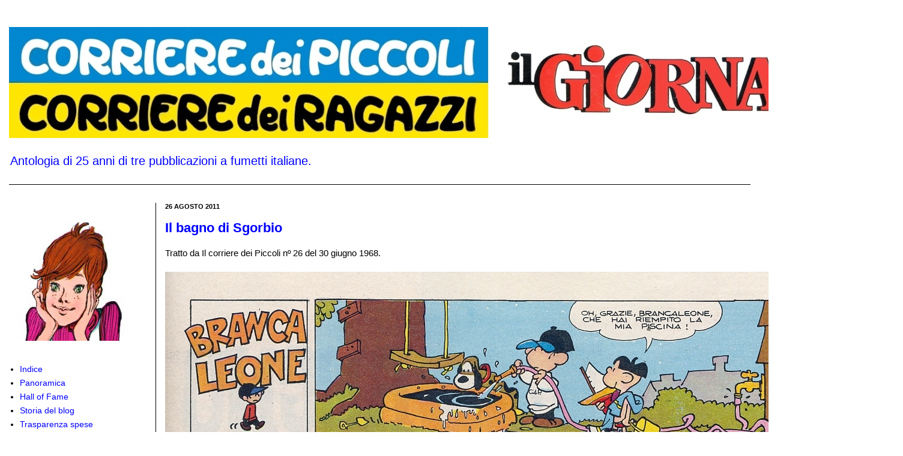

--- FILE ---
content_type: text/javascript; charset=UTF-8
request_url: https://corrierino-giornalino.blogspot.com/feeds/posts/summary?redirect=false&alt=json-in-script&callback=getPostUrlsForComments
body_size: 11113
content:
// API callback
getPostUrlsForComments({"version":"1.0","encoding":"UTF-8","feed":{"xmlns":"http://www.w3.org/2005/Atom","xmlns$openSearch":"http://a9.com/-/spec/opensearchrss/1.0/","xmlns$blogger":"http://schemas.google.com/blogger/2008","xmlns$georss":"http://www.georss.org/georss","xmlns$gd":"http://schemas.google.com/g/2005","xmlns$thr":"http://purl.org/syndication/thread/1.0","id":{"$t":"tag:blogger.com,1999:blog-6336691494332545548"},"updated":{"$t":"2026-01-23T08:58:10.932+01:00"},"category":[{"term":"cdp"},{"term":"il giornalino"},{"term":"cdr"},{"term":"milani"},{"term":"1972"},{"term":"1971"},{"term":"1970"},{"term":"1967"},{"term":"nidasio"},{"term":"toppi"},{"term":"1962"},{"term":"1963"},{"term":"browne"},{"term":"1974"},{"term":"1964"},{"term":"1966"},{"term":"walker"},{"term":"nizzi"},{"term":"castelli"},{"term":"1973"},{"term":"news"},{"term":"cimpellin"},{"term":"uggeri"},{"term":"clod"},{"term":"1969"},{"term":"1965"},{"term":"1959"},{"term":"nicoletta"},{"term":"1984"},{"term":"di gennaro"},{"term":"1975"},{"term":"1960"},{"term":"carlogra"},{"term":"1961"},{"term":"1968"},{"term":"lina"},{"term":"pubblicità"},{"term":"mattioli"},{"term":"1958"},{"term":"pinky"},{"term":"ciccibum"},{"term":"1982"},{"term":"gibernetta"},{"term":"micheluzzi"},{"term":"1985"},{"term":"famiglia de' guai"},{"term":"de luca gianni"},{"term":"fagarazzi"},{"term":"battaglia"},{"term":"jacovitti"},{"term":"1978"},{"term":"tacconi"},{"term":"tommy river"},{"term":"umberto"},{"term":"ventura"},{"term":"1976"},{"term":"gavioli"},{"term":"soldatini"},{"term":"internazionale kids"},{"term":"brancaleone"},{"term":"blake"},{"term":"1988"},{"term":"1997"},{"term":"landolfi"},{"term":"franquin"},{"term":"1983"},{"term":"bonvi"},{"term":"rodari"},{"term":"selva"},{"term":"gastone"},{"term":"giochi"},{"term":"patitucci"},{"term":"peyo"},{"term":"bottaro"},{"term":"gioia"},{"term":"1979"},{"term":"puffi"},{"term":"bisi"},{"term":"frascoli"},{"term":"pon pon"},{"term":"de paoli"},{"term":"gelardini"},{"term":"1987"},{"term":"commissario spada"},{"term":"piccolo dente"},{"term":"1977"},{"term":"cavandoli"},{"term":"la linea"},{"term":"1996"},{"term":"gonano"},{"term":"sto"},{"term":"bonaventura"},{"term":"chendi"},{"term":"tilt"},{"term":"cavazzano"},{"term":"grandi avventure di pace e di guerra"},{"term":"pratt"},{"term":"vite parallele nella storia"},{"term":"zeccara"},{"term":"1999"},{"term":"ufo"},{"term":"zanini"},{"term":"d'antonio"},{"term":"cronache della paura e del coraggio"},{"term":"greg"},{"term":"sor pampurio"},{"term":"bamboline di carta"},{"term":"cocco bill"},{"term":"1980"},{"term":"1986"},{"term":"bertelli"},{"term":"faganello"},{"term":"boselli"},{"term":"botticella"},{"term":"morosetti"},{"term":"roba"},{"term":"trevisan"},{"term":"basari"},{"term":"boscarato"},{"term":"chicca e daniela"},{"term":"favole di rodari"},{"term":"1991"},{"term":"capitan rogers"},{"term":"nick carter"},{"term":"dal nostro inviato nel tempo"},{"term":"otto kruntz"},{"term":"2020"},{"term":"2021"},{"term":"aristocratici"},{"term":"marcom"},{"term":"montanelli"},{"term":"copertine internazionale kids"},{"term":"filosofia"},{"term":"franchini"},{"term":"junko terao"},{"term":"rodella"},{"term":"silver"},{"term":"una parola in giapponese"},{"term":"yoshi terao"},{"term":"corrierino scuola '65"},{"term":"fumetto della realtà"},{"term":"boule et bill"},{"term":"caprioli"},{"term":"corrierino musica"},{"term":"zaniboni paolo"},{"term":"1990"},{"term":"bess"},{"term":"cominelli"},{"term":"guerci"},{"term":"storie vere"},{"term":"tribù terribile"},{"term":"1981"},{"term":"attanasio"},{"term":"corrierino scuola '67"},{"term":"triberti"},{"term":"alessandrini"},{"term":"corrierino informazione"},{"term":"corrierino scuola '66"},{"term":"francesconi"},{"term":"janni"},{"term":"zio boris"},{"term":"zucconi"},{"term":"albi ardimento"},{"term":"copertine albi ardimento"},{"term":"traverso"},{"term":"vanni"},{"term":"caster'bum"},{"term":"max le tax"},{"term":"torti"},{"term":"un uomo una scoperta"},{"term":"2022"},{"term":"alibella"},{"term":"belle città d'italia"},{"term":"biopic sportivi"},{"term":"copertine super g"},{"term":"fumetto verità"},{"term":"lupo alberto"},{"term":"peroni"},{"term":"sclavi"},{"term":"super g"},{"term":"macherot"},{"term":"polese"},{"term":"uomini senza gloria"},{"term":"melegari"},{"term":"sciotti"},{"term":"zaniboni sergio"},{"term":"alberini"},{"term":"arcibaldo e petronilla"},{"term":"blasetti"},{"term":"corteggiani"},{"term":"faustinelli"},{"term":"manocchia"},{"term":"mcmanus"},{"term":"natoli"},{"term":"palermo"},{"term":"pio languore e meo carota"},{"term":"tutto sul west"},{"term":"1989"},{"term":"cip"},{"term":"larry yuma"},{"term":"paginoni del corrierino"},{"term":"ridolfi"},{"term":"rosco e sonny"},{"term":"gattia"},{"term":"scarpelli"},{"term":"dall'aglio"},{"term":"goscinny"},{"term":"olivella"},{"term":"regioni d'italia '65"},{"term":"scaramacai"},{"term":"speroni"},{"term":"tano e tino"},{"term":"giovannini"},{"term":"goy"},{"term":"michel vaillant"},{"term":"ongaro alberto"},{"term":"atlante italia a rilievo"},{"term":"bobo"},{"term":"ciccio"},{"term":"dev bardai"},{"term":"enciclopedia del corrierino"},{"term":"gigi peste"},{"term":"graton"},{"term":"oneta"},{"term":"smythe"},{"term":"violante"},{"term":"albi sprint"},{"term":"breccia"},{"term":"copertine albi sprint"},{"term":"hermann"},{"term":"micino film"},{"term":"tante storie per giocare"},{"term":"topo gigio"},{"term":"bellocchio e leccamuffo"},{"term":"colonnello squilla e pepè"},{"term":"gec sparaspara"},{"term":"gigli"},{"term":"la storia d'italia"},{"term":"meys"},{"term":"pezzin"},{"term":"ritratti storici"},{"term":"savi"},{"term":"senza trucco"},{"term":"teddy teller"},{"term":"totò"},{"term":"weinberg"},{"term":"albi del giornalino"},{"term":"calegari"},{"term":"capitan erik"},{"term":"holley"},{"term":"nicoletta (nidasio)"},{"term":"pagot"},{"term":"ponytail"},{"term":"zanotto"},{"term":"paape"},{"term":"pier carpi"},{"term":"piffarerio"},{"term":"regioni d'italia '62"},{"term":"regioni d'italia '68"},{"term":"regioni d'italia '71"},{"term":"2003"},{"term":"2024"},{"term":"altai \u0026 jonson"},{"term":"copertine albi del giornalino"},{"term":"d'agostino"},{"term":"hülsmann"},{"term":"keen"},{"term":"mastrandrea"},{"term":"mignolino e clorofilla"},{"term":"miniaerei in vetrina"},{"term":"paperino's"},{"term":"rinaldi"},{"term":"robotix"},{"term":"rossi"},{"term":"rota"},{"term":"tomaz"},{"term":"1957"},{"term":"Hägar"},{"term":"carnevali"},{"term":"combriccola"},{"term":"continenti extraeuropei"},{"term":"flora e fauna"},{"term":"paulus"},{"term":"petra chérie"},{"term":"poldino spaccaferro"},{"term":"2015"},{"term":"Bibì Bibò e Capitan Cocoricò"},{"term":"albertarelli rino"},{"term":"ambienti naturali"},{"term":"asteriti"},{"term":"bernard prince"},{"term":"biassoni"},{"term":"europa '65"},{"term":"figurine calciatori"},{"term":"fischiare o no"},{"term":"formichino"},{"term":"gomboli"},{"term":"lancillotto"},{"term":"martinelli"},{"term":"paesi d'europa"},{"term":"portolano"},{"term":"ruffinelli"},{"term":"vanilla"},{"term":"zorry kid"},{"term":"2014"},{"term":"calendario gavioli"},{"term":"cannatella"},{"term":"carletto sprint"},{"term":"cuvelier"},{"term":"figurine"},{"term":"lucky luke"},{"term":"miti e leggende"},{"term":"moliterni"},{"term":"morenghi"},{"term":"morris"},{"term":"nico e pepo"},{"term":"pallino"},{"term":"racconti di milani"},{"term":"tutto su i cavalieri"},{"term":"2019"},{"term":"alan buck"},{"term":"ambrogio e gino"},{"term":"anni 2000"},{"term":"benoît gillain"},{"term":"carte"},{"term":"colombi"},{"term":"duchâteau"},{"term":"gibelli"},{"term":"la nostra terra"},{"term":"martin cooper"},{"term":"meravigliosa avventura uomo"},{"term":"storia dell'uomo"},{"term":"storia di tutti i tempi"},{"term":"tidino"},{"term":"zoo pazzo"},{"term":"1993"},{"term":"aidans"},{"term":"anna"},{"term":"anna nella giungla"},{"term":"brasioli"},{"term":"camillino"},{"term":"canale g"},{"term":"caratelli"},{"term":"dan cooper"},{"term":"di bella"},{"term":"favole di andersen"},{"term":"fiabe"},{"term":"fuggiaschi"},{"term":"galleria uomini famosi"},{"term":"gelsomino"},{"term":"gianburrasca"},{"term":"grandi italiani"},{"term":"i grandi capi indiani"},{"term":"il futuro è cominciato"},{"term":"il maestro"},{"term":"ketcham"},{"term":"luc orient"},{"term":"magda \u0026 moroni"},{"term":"manara"},{"term":"manifesto"},{"term":"montanari"},{"term":"mossotti"},{"term":"paoletti"},{"term":"santin"},{"term":"storia degli stati uniti"},{"term":"tenente marlo"},{"term":"un giorno a"},{"term":"uomini contro"},{"term":"777 squadra mobile"},{"term":"cartoline a rilievo"},{"term":"contea di colbrino"},{"term":"copertina di natale"},{"term":"cubbino"},{"term":"jak mandolino"},{"term":"miniguide"},{"term":"momenti di storia europea"},{"term":"nonno joe"},{"term":"presepio"},{"term":"quiz religione"},{"term":"robiolina"},{"term":"spirù e fantasio"},{"term":"storie vere di ragazzi d'oggi"},{"term":"topeka smith"},{"term":"tribunzio"},{"term":"vicq"},{"term":"zenith"},{"term":"astrostoppisti"},{"term":"basaglia"},{"term":"bianchi"},{"term":"calvino"},{"term":"cauvin"},{"term":"chi è"},{"term":"circo"},{"term":"costituzione"},{"term":"dami"},{"term":"epopea dell'america"},{"term":"gelsomino (nidasio)"},{"term":"giona"},{"term":"immagini del west"},{"term":"lanocita"},{"term":"le frasi celebri"},{"term":"manzi"},{"term":"marietta"},{"term":"oasi natura"},{"term":"scienze naturali"},{"term":"silvestri"},{"term":"storie leggende misteri d'italia"},{"term":"sturmtruppen"},{"term":"susanna"},{"term":"walthéry"},{"term":"aquila"},{"term":"avventure straordinarie"},{"term":"biffignandi"},{"term":"bruna"},{"term":"cavaliere ardente"},{"term":"celestino"},{"term":"charade"},{"term":"charlier"},{"term":"craenhals"},{"term":"devos"},{"term":"duepenne \u0026 popcorn"},{"term":"fenzo stelio"},{"term":"forina"},{"term":"gilia"},{"term":"grandi condottieri"},{"term":"grazzini"},{"term":"i racconti famosi"},{"term":"iznogoud"},{"term":"lazzarino"},{"term":"mahaux"},{"term":"marcovaldo"},{"term":"martens"},{"term":"mitacq"},{"term":"pattuglia dei castori"},{"term":"penati"},{"term":"pit cometa"},{"term":"racconti famosi"},{"term":"raf"},{"term":"salvé"},{"term":"storie di pirati"},{"term":"tabary"},{"term":"tarquinio"},{"term":"temperina e matitino"},{"term":"tonna"},{"term":"voci giovani"},{"term":"aerei della seconda guerra mondiale"},{"term":"agente allen"},{"term":"atlante america"},{"term":"atlante asia"},{"term":"auclair"},{"term":"billi"},{"term":"bonati"},{"term":"capitanio"},{"term":"comanche"},{"term":"de luca laura"},{"term":"dormy crokett"},{"term":"dottor oss"},{"term":"efrem"},{"term":"favole dei grimm"},{"term":"ferrarini"},{"term":"figurine per le vostre ricerche"},{"term":"filastrocche di rodari"},{"term":"fra due bandiere"},{"term":"gigi bizz"},{"term":"gos"},{"term":"grandi città d'italia"},{"term":"i ragazzi e la guerra"},{"term":"italiani avventurosi"},{"term":"l'ombra"},{"term":"le mille e una notte"},{"term":"marco e mirko"},{"term":"marinelli"},{"term":"max martin"},{"term":"musio"},{"term":"naufraghi di arroyoka"},{"term":"obiettivo cinema"},{"term":"parola alla giuria"},{"term":"quinto nadir"},{"term":"ricerca biblica"},{"term":"salgari racconta"},{"term":"sanmauro"},{"term":"spugna"},{"term":"standa"},{"term":"stuzzichino"},{"term":"tunga"},{"term":"ugolini"},{"term":"yorik"},{"term":"zoo delle storie"},{"term":"1909"},{"term":"2025"},{"term":"alvyo"},{"term":"area di servizio"},{"term":"astuto ulisse"},{"term":"bonanni"},{"term":"carlo maria lux"},{"term":"castana"},{"term":"castellani mario"},{"term":"catastrofi sul pianeta terra"},{"term":"cichillo"},{"term":"come vivevano gli antichi greci"},{"term":"come vivevano gli antichi romani"},{"term":"cormio"},{"term":"d'achille"},{"term":"delporte"},{"term":"dionisi"},{"term":"duval"},{"term":"etien"},{"term":"ferrerino e giuggiolone"},{"term":"gai"},{"term":"grandi avventure del cielo"},{"term":"hon-ki-ton"},{"term":"hubuc"},{"term":"i nostri eroi"},{"term":"i nostri orizzonti"},{"term":"il gioco del destino"},{"term":"il grande pa"},{"term":"maggioni"},{"term":"mirliton"},{"term":"navi di tutti i tempi"},{"term":"pachito olè"},{"term":"paglia"},{"term":"pasqualo"},{"term":"perogatt"},{"term":"picotassina e ragionetta"},{"term":"postorici"},{"term":"ric roland"},{"term":"romanzo del mese"},{"term":"scrittori italiani per ragazzi"},{"term":"steam rail"},{"term":"steve damon"},{"term":"storia d'italia"},{"term":"storie di animali"},{"term":"tibet"},{"term":"toninelli"},{"term":"umpah-pah"},{"term":"uomini pro"},{"term":"2013"},{"term":"2016"},{"term":"albert"},{"term":"anguissola"},{"term":"apollo e apelle"},{"term":"arzani"},{"term":"bandini"},{"term":"berck"},{"term":"berengo gardin"},{"term":"bernava"},{"term":"bruno brazil"},{"term":"buzzati"},{"term":"caselli"},{"term":"cuccioli"},{"term":"d'amico"},{"term":"dal prà"},{"term":"dany"},{"term":"del castillo"},{"term":"dell'acqua"},{"term":"di tillo"},{"term":"fauna"},{"term":"felix the cat"},{"term":"fortebraccio"},{"term":"fufi"},{"term":"giacotto"},{"term":"gianni e rob8"},{"term":"giglioli"},{"term":"giornalino meraviglia"},{"term":"giusva"},{"term":"grandi del cinema"},{"term":"grandi generali"},{"term":"il giornalino 75 anni"},{"term":"italiarama"},{"term":"jidéhem"},{"term":"johnny focus"},{"term":"kiko"},{"term":"kriss boyd"},{"term":"l'eroe dei due mondi"},{"term":"le journal des chics filles"},{"term":"libellula tv"},{"term":"longhi"},{"term":"lécureux"},{"term":"mantelli"},{"term":"mascheruomo"},{"term":"max mado"},{"term":"melejac"},{"term":"onesto inganno"},{"term":"padre brown"},{"term":"pionieri"},{"term":"pionieri dello spazio"},{"term":"piuma rossa"},{"term":"poïvet"},{"term":"prando"},{"term":"reggiani"},{"term":"renzi"},{"term":"rifugi"},{"term":"river crossing"},{"term":"sorgini"},{"term":"susanna e celestino"},{"term":"toffy"},{"term":"tv per voi"},{"term":"uderzo"},{"term":"ulix"},{"term":"vance"},{"term":"vita da cani"},{"term":"voltolini"},{"term":"zabe"},{"term":"zia agatha"},{"term":"2012"},{"term":"2023"},{"term":"aerei celebri"},{"term":"agente senza nome"},{"term":"agenzia scacciamostri"},{"term":"annibale"},{"term":"astori"},{"term":"avventura della realtà"},{"term":"bianucci"},{"term":"bob jason"},{"term":"boone"},{"term":"bozzetto"},{"term":"bozzi"},{"term":"bugialli"},{"term":"buzzelli"},{"term":"cabella"},{"term":"camboni"},{"term":"campione"},{"term":"clifton"},{"term":"corentin"},{"term":"coviello"},{"term":"crepax"},{"term":"dany futuro"},{"term":"dauro"},{"term":"de vescovi"},{"term":"della barca"},{"term":"dester"},{"term":"dono del sole"},{"term":"duhamel"},{"term":"ferrario"},{"term":"figurine album"},{"term":"fissore"},{"term":"frescura"},{"term":"frigerio"},{"term":"gigi"},{"term":"giménez"},{"term":"grandi comici"},{"term":"grandi leggende"},{"term":"grandi nel giallo"},{"term":"guilmard"},{"term":"guylouis"},{"term":"hiawatha"},{"term":"inchieste del maresciallo"},{"term":"macas"},{"term":"maj lin"},{"term":"manfrin"},{"term":"marco franval"},{"term":"mazzanti"},{"term":"metal city"},{"term":"mora"},{"term":"nizzi paolo"},{"term":"oesterheld"},{"term":"ongaro"},{"term":"ongaro paolo"},{"term":"oriani"},{"term":"oscar"},{"term":"pantofola"},{"term":"perego"},{"term":"piccoli grandi uomini donne"},{"term":"piccolo museo della carrozzeria"},{"term":"pigna"},{"term":"priscilla"},{"term":"quilici"},{"term":"racconti"},{"term":"racconti di saloon"},{"term":"re di picche"},{"term":"referendum"},{"term":"ricci"},{"term":"ricky"},{"term":"ripa"},{"term":"rubino"},{"term":"salvagno"},{"term":"sammy"},{"term":"scienza e tecnica"},{"term":"sconfitti ma grandi"},{"term":"sergente kirk"},{"term":"simeone"},{"term":"sor picchio cannocchiale"},{"term":"spirou"},{"term":"tarallino"},{"term":"tosi"},{"term":"tuis"},{"term":"vecchi eroi del cdp"},{"term":"velluto"},{"term":"vitaminebd"},{"term":"yelo iii"},{"term":"zaccherini"},{"term":"2009"},{"term":"Vásquez"},{"term":"agar e zarra"},{"term":"alle frontiere della realtà"},{"term":"allegretti"},{"term":"amar singh"},{"term":"america america"},{"term":"angela"},{"term":"angeli del west"},{"term":"angelo dei"},{"term":"angenot"},{"term":"arias"},{"term":"arturino"},{"term":"bailly"},{"term":"berardi"},{"term":"billy james"},{"term":"bob kent"},{"term":"buana"},{"term":"caesar"},{"term":"cassaro"},{"term":"catalano"},{"term":"cattivik"},{"term":"chiarolla"},{"term":"ciass airport"},{"term":"comics"},{"term":"corradi"},{"term":"corrierino club"},{"term":"d'este"},{"term":"danti"},{"term":"de castillo"},{"term":"de groot"},{"term":"delfini"},{"term":"dodo \u0026 cocco"},{"term":"donne della storia"},{"term":"dufossé"},{"term":"embleton"},{"term":"fatto fumetto"},{"term":"favole del 2000"},{"term":"favole di basaglia"},{"term":"favole di grimm"},{"term":"favole di perrault"},{"term":"firemen"},{"term":"frascoli (come taner)"},{"term":"frollo"},{"term":"fulmiter"},{"term":"futurino"},{"term":"gabos"},{"term":"geron"},{"term":"gianni flash"},{"term":"giorgio reli"},{"term":"giovetti"},{"term":"i ragazzi del don"},{"term":"jackson ranch"},{"term":"jim lacy"},{"term":"kenneth lee"},{"term":"le più belle favole del mondo"},{"term":"lord kiffel"},{"term":"maiocchi"},{"term":"mattotti"},{"term":"max e gino"},{"term":"micromino"},{"term":"milani (come billy danning)"},{"term":"milani (come maggio)"},{"term":"mitty"},{"term":"moitte la marmotte"},{"term":"moretti"},{"term":"mosca carla"},{"term":"moto"},{"term":"mussino"},{"term":"napolitano"},{"term":"nascimbeni"},{"term":"nelly"},{"term":"nicolò"},{"term":"occhio di pollo"},{"term":"offert"},{"term":"omino buffo"},{"term":"ottone"},{"term":"paesi"},{"term":"pasi"},{"term":"pastorelli"},{"term":"pattuglia ecologica"},{"term":"pepito"},{"term":"piccoli"},{"term":"pierino"},{"term":"procopio"},{"term":"prot"},{"term":"quando il mondo trattenne il respiro"},{"term":"quinto diana"},{"term":"racconti dei lettori"},{"term":"radius"},{"term":"ragazzi e guerra"},{"term":"ripamonti"},{"term":"salvadori riccardo"},{"term":"santucci"},{"term":"sesarego"},{"term":"sherlok"},{"term":"signor rossi"},{"term":"simba"},{"term":"siò"},{"term":"skarina"},{"term":"sommacal"},{"term":"speedy car"},{"term":"taccone"},{"term":"taglioli mann"},{"term":"tau-bis"},{"term":"tillieux"},{"term":"tintin"},{"term":"tonelli"},{"term":"trois jeunes des années '50"},{"term":"un inviato un'avventura"},{"term":"valentina mela verde"},{"term":"vignali"},{"term":"vitelli"},{"term":"von chamisso"},{"term":"walkie talkie"},{"term":"wanneka"},{"term":"zedda"},{"term":"19897"},{"term":"1994"},{"term":"2010"},{"term":"2011"},{"term":"2017"},{"term":"3land studio"},{"term":"Nick Út"},{"term":"ahonen"},{"term":"ai confini dell'avventura"},{"term":"alain landier"},{"term":"albertarelli ario"},{"term":"alberti"},{"term":"albi avventura"},{"term":"alfabeto animali"},{"term":"altal"},{"term":"altavilla"},{"term":"amica"},{"term":"andreetti"},{"term":"aquilini"},{"term":"arpino"},{"term":"audaci esploratori"},{"term":"avventure vere di terra e di mare"},{"term":"babe ford"},{"term":"bald"},{"term":"baldi"},{"term":"bambini nel tempo"},{"term":"bauer"},{"term":"baumgärtner"},{"term":"bellucci"},{"term":"benetti"},{"term":"beniamino"},{"term":"bertieri"},{"term":"bertolotti"},{"term":"bilbolbul"},{"term":"bill fracassa"},{"term":"bioletto"},{"term":"bizu"},{"term":"bob mallard"},{"term":"bocca"},{"term":"bocchi"},{"term":"bodini"},{"term":"bonanza"},{"term":"borrani"},{"term":"bort"},{"term":"bovarini"},{"term":"brignetti"},{"term":"bruno stark"},{"term":"bucciarelli"},{"term":"buffalo bill"},{"term":"bug barri"},{"term":"bussacchini"},{"term":"busticchi"},{"term":"caffeo"},{"term":"camoriano"},{"term":"canale"},{"term":"cancelli"},{"term":"carapelli"},{"term":"cardoni"},{"term":"carini"},{"term":"carnazzi"},{"term":"carretto"},{"term":"casalla"},{"term":"castelfranco"},{"term":"castellaneta"},{"term":"castellani antonio"},{"term":"cavallari"},{"term":"cei"},{"term":"cervi"},{"term":"chakir"},{"term":"chiara"},{"term":"chico e basco"},{"term":"chéret"},{"term":"coccolino"},{"term":"colmeiro"},{"term":"conoscere insieme"},{"term":"conti"},{"term":"coppola"},{"term":"corteggi"},{"term":"covito"},{"term":"cozzi"},{"term":"craveri"},{"term":"cuneo"},{"term":"dante"},{"term":"dané"},{"term":"de angelis"},{"term":"de barba"},{"term":"de santis"},{"term":"de stefanis"},{"term":"demattè"},{"term":"des"},{"term":"di giorgio"},{"term":"di virgilio"},{"term":"di vitto"},{"term":"domingues"},{"term":"dorman"},{"term":"due cuori e un'astronave"},{"term":"e-team"},{"term":"el gaucho"},{"term":"ernie pike"},{"term":"ewk"},{"term":"fabi"},{"term":"fallaci"},{"term":"famiglia arcobaleno"},{"term":"famiglia betulla"},{"term":"fecchi (come framas)"},{"term":"feininger"},{"term":"fenzo fabio"},{"term":"fochi"},{"term":"font"},{"term":"fonti"},{"term":"fournier"},{"term":"francis"},{"term":"franzella"},{"term":"frosi"},{"term":"futuro cominciato"},{"term":"gamba"},{"term":"gambineri"},{"term":"garassino"},{"term":"garrone"},{"term":"gelmi"},{"term":"giade"},{"term":"gianconiglio"},{"term":"gigi strip"},{"term":"godard"},{"term":"gorla"},{"term":"gouy"},{"term":"graham alcesti"},{"term":"grandi evasioni"},{"term":"grandi sfide"},{"term":"grandinetti"},{"term":"grassi"},{"term":"grugef"},{"term":"hans e chica"},{"term":"hollywood in divisa"},{"term":"honoré"},{"term":"hosse"},{"term":"i 4 delle pleiadi"},{"term":"in cerca del passato"},{"term":"jacopo del mare"},{"term":"jang"},{"term":"jingles"},{"term":"jolly flipper"},{"term":"jonny e zeta"},{"term":"jonsson"},{"term":"josca"},{"term":"kagian"},{"term":"khvyshchuk"},{"term":"kildare"},{"term":"korentin"},{"term":"kuper"},{"term":"la mia intervista a"},{"term":"laganà"},{"term":"landrein"},{"term":"lania"},{"term":"laurencia"},{"term":"leo e aliseo"},{"term":"les aventures d'un journal"},{"term":"les panthères"},{"term":"libenzi"},{"term":"lilli"},{"term":"lobalzo"},{"term":"louis-honoré"},{"term":"lugli"},{"term":"lupatelli"},{"term":"macaluso"},{"term":"maddocks"},{"term":"magrin"},{"term":"majewski"},{"term":"major matt mason"},{"term":"marcellino"},{"term":"marconi"},{"term":"mari"},{"term":"martin milan"},{"term":"martines"},{"term":"martínez"},{"term":"meccoli"},{"term":"mercadini"},{"term":"mignacco"},{"term":"milani sandro"},{"term":"milazzo"},{"term":"mingardo"},{"term":"minini"},{"term":"modeste et pompon"},{"term":"momoletta"},{"term":"morgione"},{"term":"mosca giovanni"},{"term":"mosca paolo"},{"term":"munuera"},{"term":"museo della carozzeria"},{"term":"new yorker"},{"term":"oddone"},{"term":"ojetti"},{"term":"olimpietto"},{"term":"orlando lo strambo"},{"term":"ormezzano"},{"term":"pandolfi"},{"term":"paolo luisa gino"},{"term":"peola"},{"term":"peratello"},{"term":"perria"},{"term":"pfeiffer"},{"term":"pierandrei"},{"term":"pinco frullino"},{"term":"pino"},{"term":"pirati corsari e avventurieri"},{"term":"pizzi"},{"term":"porciani"},{"term":"porta"},{"term":"quelli del west"},{"term":"racconto del mese"},{"term":"ramot"},{"term":"regioni d'italia '64"},{"term":"regioni d'italia '66"},{"term":"renna"},{"term":"ricciotti"},{"term":"riccobon"},{"term":"righetti"},{"term":"rin-tin-tin"},{"term":"rivarossa"},{"term":"roby"},{"term":"roghi"},{"term":"romano"},{"term":"rosignoli"},{"term":"rossotti"},{"term":"roume"},{"term":"ruggieri"},{"term":"sablic"},{"term":"sala"},{"term":"saltapasto"},{"term":"salvadori laura draghi"},{"term":"salvagnini"},{"term":"salvalaggio"},{"term":"sani"},{"term":"schede"},{"term":"schmidt"},{"term":"schoss"},{"term":"sgorlon"},{"term":"shames"},{"term":"sicilia"},{"term":"simon"},{"term":"sitar"},{"term":"sió"},{"term":"sophie"},{"term":"spagnol"},{"term":"stan drake"},{"term":"star wars"},{"term":"stazione centrale"},{"term":"storie del gondoliere"},{"term":"storione affumicato e bisonte allegro"},{"term":"strapuntino"},{"term":"superatleta"},{"term":"tatiana matteucci"},{"term":"the gordons"},{"term":"the heart of Juliet Jones"},{"term":"thyss"},{"term":"ticci"},{"term":"tolomei"},{"term":"tom berry"},{"term":"topolino"},{"term":"traini"},{"term":"turk"},{"term":"una regione un prodotto"},{"term":"una zampa ad ogni angolo"},{"term":"ungarelli"},{"term":"valsecchi"},{"term":"van hamme"},{"term":"veci carratello"},{"term":"vicche"},{"term":"vincenti"},{"term":"violetta"},{"term":"vitt\u0026dintorni"},{"term":"volpi"},{"term":"wadel"},{"term":"wong"},{"term":"yael"},{"term":"zeloot"},{"term":"ziche"},{"term":"zoppi"}],"title":{"type":"text","$t":"Corrierino e Giornalino"},"subtitle":{"type":"html","$t":"Antologia di 25 anni di tre pubblicazioni a fumetti italiane."},"link":[{"rel":"http://schemas.google.com/g/2005#feed","type":"application/atom+xml","href":"https:\/\/corrierino-giornalino.blogspot.com\/feeds\/posts\/summary"},{"rel":"self","type":"application/atom+xml","href":"https:\/\/www.blogger.com\/feeds\/6336691494332545548\/posts\/summary?alt=json-in-script\u0026redirect=false"},{"rel":"alternate","type":"text/html","href":"https:\/\/corrierino-giornalino.blogspot.com\/"},{"rel":"hub","href":"http://pubsubhubbub.appspot.com/"},{"rel":"next","type":"application/atom+xml","href":"https:\/\/www.blogger.com\/feeds\/6336691494332545548\/posts\/summary?alt=json-in-script\u0026start-index=26\u0026max-results=25\u0026redirect=false"}],"author":[{"name":{"$t":"Corrierino"},"uri":{"$t":"http:\/\/www.blogger.com\/profile\/10373006928779596828"},"email":{"$t":"noreply@blogger.com"},"gd$image":{"rel":"http://schemas.google.com/g/2005#thumbnail","width":"32","height":"32","src":"\/\/blogger.googleusercontent.com\/img\/b\/R29vZ2xl\/AVvXsEgpV01Tunenz6BxPid2KMMo2v_SHd3JKGVoGOWcs4zUmkvocstg0bbcL-bsmZxaa0FEe46AR7YfDOKp1cECfJfSr6eGsTuB8S9Pj__hiMzHUUjHJTkNhvvFUYLqMq8hvHk\/s113\/vmv_500.jpg"}}],"generator":{"version":"7.00","uri":"http://www.blogger.com","$t":"Blogger"},"openSearch$totalResults":{"$t":"6555"},"openSearch$startIndex":{"$t":"1"},"openSearch$itemsPerPage":{"$t":"25"},"entry":[{"id":{"$t":"tag:blogger.com,1999:blog-6336691494332545548.post-1878893728537471300"},"published":{"$t":"2026-01-23T06:02:00.003+01:00"},"updated":{"$t":"2026-01-23T08:58:10.932+01:00"},"category":[{"scheme":"http://www.blogger.com/atom/ns#","term":"1997"},{"scheme":"http://www.blogger.com/atom/ns#","term":"cocco bill"},{"scheme":"http://www.blogger.com/atom/ns#","term":"il giornalino"},{"scheme":"http://www.blogger.com/atom/ns#","term":"jacovitti"}],"title":{"type":"text","$t":"Coccobillando!"},"summary":{"type":"text","$t":"Tratto dal nº 16 del 16 aprile 1997 del Giornalino.\n\n"},"link":[{"rel":"replies","type":"application/atom+xml","href":"https:\/\/corrierino-giornalino.blogspot.com\/feeds\/1878893728537471300\/comments\/default","title":"Commenti sul post"},{"rel":"replies","type":"text/html","href":"https:\/\/www.blogger.com\/comment\/fullpage\/post\/6336691494332545548\/1878893728537471300","title":"0 Commenti"},{"rel":"edit","type":"application/atom+xml","href":"https:\/\/www.blogger.com\/feeds\/6336691494332545548\/posts\/default\/1878893728537471300"},{"rel":"self","type":"application/atom+xml","href":"https:\/\/www.blogger.com\/feeds\/6336691494332545548\/posts\/default\/1878893728537471300"},{"rel":"alternate","type":"text/html","href":"https:\/\/corrierino-giornalino.blogspot.com\/2026\/01\/coccobillando.html","title":"Coccobillando!"}],"author":[{"name":{"$t":"Corrierino"},"uri":{"$t":"http:\/\/www.blogger.com\/profile\/10373006928779596828"},"email":{"$t":"noreply@blogger.com"},"gd$image":{"rel":"http://schemas.google.com/g/2005#thumbnail","width":"32","height":"32","src":"\/\/blogger.googleusercontent.com\/img\/b\/R29vZ2xl\/AVvXsEgpV01Tunenz6BxPid2KMMo2v_SHd3JKGVoGOWcs4zUmkvocstg0bbcL-bsmZxaa0FEe46AR7YfDOKp1cECfJfSr6eGsTuB8S9Pj__hiMzHUUjHJTkNhvvFUYLqMq8hvHk\/s113\/vmv_500.jpg"}}],"thr$total":{"$t":"0"}},{"id":{"$t":"tag:blogger.com,1999:blog-6336691494332545548.post-3499291663518358405"},"published":{"$t":"2026-01-23T06:01:00.003+01:00"},"updated":{"$t":"2026-01-23T08:58:04.873+01:00"},"category":[{"scheme":"http://www.blogger.com/atom/ns#","term":"1997"},{"scheme":"http://www.blogger.com/atom/ns#","term":"cocco bill"},{"scheme":"http://www.blogger.com/atom/ns#","term":"il giornalino"},{"scheme":"http://www.blogger.com/atom/ns#","term":"jacovitti"}],"title":{"type":"text","$t":"Coccobillaggini!"},"summary":{"type":"text","$t":"Tratto dal nº 15 del 9 aprile 1997 del Giornalino.\n\n"},"link":[{"rel":"replies","type":"application/atom+xml","href":"https:\/\/corrierino-giornalino.blogspot.com\/feeds\/3499291663518358405\/comments\/default","title":"Commenti sul post"},{"rel":"replies","type":"text/html","href":"https:\/\/www.blogger.com\/comment\/fullpage\/post\/6336691494332545548\/3499291663518358405","title":"0 Commenti"},{"rel":"edit","type":"application/atom+xml","href":"https:\/\/www.blogger.com\/feeds\/6336691494332545548\/posts\/default\/3499291663518358405"},{"rel":"self","type":"application/atom+xml","href":"https:\/\/www.blogger.com\/feeds\/6336691494332545548\/posts\/default\/3499291663518358405"},{"rel":"alternate","type":"text/html","href":"https:\/\/corrierino-giornalino.blogspot.com\/2026\/01\/coccobillaggini.html","title":"Coccobillaggini!"}],"author":[{"name":{"$t":"Corrierino"},"uri":{"$t":"http:\/\/www.blogger.com\/profile\/10373006928779596828"},"email":{"$t":"noreply@blogger.com"},"gd$image":{"rel":"http://schemas.google.com/g/2005#thumbnail","width":"32","height":"32","src":"\/\/blogger.googleusercontent.com\/img\/b\/R29vZ2xl\/AVvXsEgpV01Tunenz6BxPid2KMMo2v_SHd3JKGVoGOWcs4zUmkvocstg0bbcL-bsmZxaa0FEe46AR7YfDOKp1cECfJfSr6eGsTuB8S9Pj__hiMzHUUjHJTkNhvvFUYLqMq8hvHk\/s113\/vmv_500.jpg"}}],"thr$total":{"$t":"0"}},{"id":{"$t":"tag:blogger.com,1999:blog-6336691494332545548.post-5494210499929717668"},"published":{"$t":"2026-01-23T06:00:00.005+01:00"},"updated":{"$t":"2026-01-23T08:57:53.041+01:00"},"category":[{"scheme":"http://www.blogger.com/atom/ns#","term":"1989"},{"scheme":"http://www.blogger.com/atom/ns#","term":"i grandi capi indiani"},{"scheme":"http://www.blogger.com/atom/ns#","term":"il giornalino"},{"scheme":"http://www.blogger.com/atom/ns#","term":"polese"}],"title":{"type":"text","$t":"Geronimo"},"summary":{"type":"text","$t":"Tratto dal Giornalino nº 33 del 16 agosto 1989.\n\n"},"link":[{"rel":"replies","type":"application/atom+xml","href":"https:\/\/corrierino-giornalino.blogspot.com\/feeds\/5494210499929717668\/comments\/default","title":"Commenti sul post"},{"rel":"replies","type":"text/html","href":"https:\/\/www.blogger.com\/comment\/fullpage\/post\/6336691494332545548\/5494210499929717668","title":"0 Commenti"},{"rel":"edit","type":"application/atom+xml","href":"https:\/\/www.blogger.com\/feeds\/6336691494332545548\/posts\/default\/5494210499929717668"},{"rel":"self","type":"application/atom+xml","href":"https:\/\/www.blogger.com\/feeds\/6336691494332545548\/posts\/default\/5494210499929717668"},{"rel":"alternate","type":"text/html","href":"https:\/\/corrierino-giornalino.blogspot.com\/2026\/01\/geronimo.html","title":"Geronimo"}],"author":[{"name":{"$t":"Corrierino"},"uri":{"$t":"http:\/\/www.blogger.com\/profile\/10373006928779596828"},"email":{"$t":"noreply@blogger.com"},"gd$image":{"rel":"http://schemas.google.com/g/2005#thumbnail","width":"32","height":"32","src":"\/\/blogger.googleusercontent.com\/img\/b\/R29vZ2xl\/AVvXsEgpV01Tunenz6BxPid2KMMo2v_SHd3JKGVoGOWcs4zUmkvocstg0bbcL-bsmZxaa0FEe46AR7YfDOKp1cECfJfSr6eGsTuB8S9Pj__hiMzHUUjHJTkNhvvFUYLqMq8hvHk\/s113\/vmv_500.jpg"}}],"thr$total":{"$t":"0"}},{"id":{"$t":"tag:blogger.com,1999:blog-6336691494332545548.post-3945435149679497120"},"published":{"$t":"2026-01-22T06:01:00.000+01:00"},"updated":{"$t":"2026-01-22T07:54:32.656+01:00"},"category":[{"scheme":"http://www.blogger.com/atom/ns#","term":"1973"},{"scheme":"http://www.blogger.com/atom/ns#","term":"bess"},{"scheme":"http://www.blogger.com/atom/ns#","term":"cdr"},{"scheme":"http://www.blogger.com/atom/ns#","term":"tribù terribile"}],"title":{"type":"text","$t":"Genio pontieri"},"summary":{"type":"text","$t":"Tratto dal Corriere dei Ragazzi nº 49 del 9 dicembre 1973.\n\n\n"},"link":[{"rel":"replies","type":"application/atom+xml","href":"https:\/\/corrierino-giornalino.blogspot.com\/feeds\/3945435149679497120\/comments\/default","title":"Commenti sul post"},{"rel":"replies","type":"text/html","href":"https:\/\/www.blogger.com\/comment\/fullpage\/post\/6336691494332545548\/3945435149679497120","title":"0 Commenti"},{"rel":"edit","type":"application/atom+xml","href":"https:\/\/www.blogger.com\/feeds\/6336691494332545548\/posts\/default\/3945435149679497120"},{"rel":"self","type":"application/atom+xml","href":"https:\/\/www.blogger.com\/feeds\/6336691494332545548\/posts\/default\/3945435149679497120"},{"rel":"alternate","type":"text/html","href":"https:\/\/corrierino-giornalino.blogspot.com\/2026\/01\/genio-pontieri.html","title":"Genio pontieri"}],"author":[{"name":{"$t":"Corrierino"},"uri":{"$t":"http:\/\/www.blogger.com\/profile\/10373006928779596828"},"email":{"$t":"noreply@blogger.com"},"gd$image":{"rel":"http://schemas.google.com/g/2005#thumbnail","width":"32","height":"32","src":"\/\/blogger.googleusercontent.com\/img\/b\/R29vZ2xl\/AVvXsEgpV01Tunenz6BxPid2KMMo2v_SHd3JKGVoGOWcs4zUmkvocstg0bbcL-bsmZxaa0FEe46AR7YfDOKp1cECfJfSr6eGsTuB8S9Pj__hiMzHUUjHJTkNhvvFUYLqMq8hvHk\/s113\/vmv_500.jpg"}}],"thr$total":{"$t":"0"}},{"id":{"$t":"tag:blogger.com,1999:blog-6336691494332545548.post-4946783312062206261"},"published":{"$t":"2026-01-22T06:00:00.006+01:00"},"updated":{"$t":"2026-01-22T07:54:20.368+01:00"},"category":[{"scheme":"http://www.blogger.com/atom/ns#","term":"1986"},{"scheme":"http://www.blogger.com/atom/ns#","term":"clod"},{"scheme":"http://www.blogger.com/atom/ns#","term":"il giornalino"},{"scheme":"http://www.blogger.com/atom/ns#","term":"lina"},{"scheme":"http://www.blogger.com/atom/ns#","term":"nicoletta"}],"title":{"type":"text","$t":"Ritorno sui monti"},"summary":{"type":"text","$t":"Ogni giovedì un nuovo episodio di Nicoletta tratto dal Giornalino dello stesso giorno di 40 anni fa.\nTratto dal Giornalino nº 4 del 22 gennaio 1986.\n\n\n"},"link":[{"rel":"replies","type":"application/atom+xml","href":"https:\/\/corrierino-giornalino.blogspot.com\/feeds\/4946783312062206261\/comments\/default","title":"Commenti sul post"},{"rel":"replies","type":"text/html","href":"https:\/\/www.blogger.com\/comment\/fullpage\/post\/6336691494332545548\/4946783312062206261","title":"0 Commenti"},{"rel":"edit","type":"application/atom+xml","href":"https:\/\/www.blogger.com\/feeds\/6336691494332545548\/posts\/default\/4946783312062206261"},{"rel":"self","type":"application/atom+xml","href":"https:\/\/www.blogger.com\/feeds\/6336691494332545548\/posts\/default\/4946783312062206261"},{"rel":"alternate","type":"text/html","href":"https:\/\/corrierino-giornalino.blogspot.com\/2026\/01\/ritorno-sui-monti.html","title":"Ritorno sui monti"}],"author":[{"name":{"$t":"Corrierino"},"uri":{"$t":"http:\/\/www.blogger.com\/profile\/10373006928779596828"},"email":{"$t":"noreply@blogger.com"},"gd$image":{"rel":"http://schemas.google.com/g/2005#thumbnail","width":"32","height":"32","src":"\/\/blogger.googleusercontent.com\/img\/b\/R29vZ2xl\/AVvXsEgpV01Tunenz6BxPid2KMMo2v_SHd3JKGVoGOWcs4zUmkvocstg0bbcL-bsmZxaa0FEe46AR7YfDOKp1cECfJfSr6eGsTuB8S9Pj__hiMzHUUjHJTkNhvvFUYLqMq8hvHk\/s113\/vmv_500.jpg"}}],"thr$total":{"$t":"0"}},{"id":{"$t":"tag:blogger.com,1999:blog-6336691494332545548.post-3909766024760576615"},"published":{"$t":"2026-01-21T06:02:00.004+01:00"},"updated":{"$t":"2026-01-21T08:14:18.956+01:00"},"category":[{"scheme":"http://www.blogger.com/atom/ns#","term":"1961"},{"scheme":"http://www.blogger.com/atom/ns#","term":"botticella"},{"scheme":"http://www.blogger.com/atom/ns#","term":"cdp"},{"scheme":"http://www.blogger.com/atom/ns#","term":"morosetti"}],"title":{"type":"text","$t":"Il guardiano del Museo ecco lì come un babbeo"},"summary":{"type":"text","$t":"Tratto dal Corriere dei Piccoli nº 8 del 19 febbraio 1961.\n\n"},"link":[{"rel":"replies","type":"application/atom+xml","href":"https:\/\/corrierino-giornalino.blogspot.com\/feeds\/3909766024760576615\/comments\/default","title":"Commenti sul post"},{"rel":"replies","type":"text/html","href":"https:\/\/www.blogger.com\/comment\/fullpage\/post\/6336691494332545548\/3909766024760576615","title":"0 Commenti"},{"rel":"edit","type":"application/atom+xml","href":"https:\/\/www.blogger.com\/feeds\/6336691494332545548\/posts\/default\/3909766024760576615"},{"rel":"self","type":"application/atom+xml","href":"https:\/\/www.blogger.com\/feeds\/6336691494332545548\/posts\/default\/3909766024760576615"},{"rel":"alternate","type":"text/html","href":"https:\/\/corrierino-giornalino.blogspot.com\/2026\/01\/il-guardiano-del-museo-ecco-li-come-un.html","title":"Il guardiano del Museo ecco lì come un babbeo"}],"author":[{"name":{"$t":"Corrierino"},"uri":{"$t":"http:\/\/www.blogger.com\/profile\/10373006928779596828"},"email":{"$t":"noreply@blogger.com"},"gd$image":{"rel":"http://schemas.google.com/g/2005#thumbnail","width":"32","height":"32","src":"\/\/blogger.googleusercontent.com\/img\/b\/R29vZ2xl\/AVvXsEgpV01Tunenz6BxPid2KMMo2v_SHd3JKGVoGOWcs4zUmkvocstg0bbcL-bsmZxaa0FEe46AR7YfDOKp1cECfJfSr6eGsTuB8S9Pj__hiMzHUUjHJTkNhvvFUYLqMq8hvHk\/s113\/vmv_500.jpg"}}],"thr$total":{"$t":"0"}},{"id":{"$t":"tag:blogger.com,1999:blog-6336691494332545548.post-4456246810810190757"},"published":{"$t":"2026-01-21T06:01:00.002+01:00"},"updated":{"$t":"2026-01-21T08:14:15.434+01:00"},"category":[{"scheme":"http://www.blogger.com/atom/ns#","term":"1961"},{"scheme":"http://www.blogger.com/atom/ns#","term":"botticella"},{"scheme":"http://www.blogger.com/atom/ns#","term":"cdp"},{"scheme":"http://www.blogger.com/atom/ns#","term":"morosetti"}],"title":{"type":"text","$t":"Il tranquillo sor Ferruccio sta godendosi il calduccio"},"summary":{"type":"text","$t":"Tratto dal Corriere dei Piccoli nº 4 del 22 gennaio 1961.\n\n"},"link":[{"rel":"replies","type":"application/atom+xml","href":"https:\/\/corrierino-giornalino.blogspot.com\/feeds\/4456246810810190757\/comments\/default","title":"Commenti sul post"},{"rel":"replies","type":"text/html","href":"https:\/\/www.blogger.com\/comment\/fullpage\/post\/6336691494332545548\/4456246810810190757","title":"0 Commenti"},{"rel":"edit","type":"application/atom+xml","href":"https:\/\/www.blogger.com\/feeds\/6336691494332545548\/posts\/default\/4456246810810190757"},{"rel":"self","type":"application/atom+xml","href":"https:\/\/www.blogger.com\/feeds\/6336691494332545548\/posts\/default\/4456246810810190757"},{"rel":"alternate","type":"text/html","href":"https:\/\/corrierino-giornalino.blogspot.com\/2026\/01\/il-tranquillo-sor-ferruccio-sta.html","title":"Il tranquillo sor Ferruccio sta godendosi il calduccio"}],"author":[{"name":{"$t":"Corrierino"},"uri":{"$t":"http:\/\/www.blogger.com\/profile\/10373006928779596828"},"email":{"$t":"noreply@blogger.com"},"gd$image":{"rel":"http://schemas.google.com/g/2005#thumbnail","width":"32","height":"32","src":"\/\/blogger.googleusercontent.com\/img\/b\/R29vZ2xl\/AVvXsEgpV01Tunenz6BxPid2KMMo2v_SHd3JKGVoGOWcs4zUmkvocstg0bbcL-bsmZxaa0FEe46AR7YfDOKp1cECfJfSr6eGsTuB8S9Pj__hiMzHUUjHJTkNhvvFUYLqMq8hvHk\/s113\/vmv_500.jpg"}}],"thr$total":{"$t":"0"}},{"id":{"$t":"tag:blogger.com,1999:blog-6336691494332545548.post-1600513952573953303"},"published":{"$t":"2026-01-21T06:00:00.002+01:00"},"updated":{"$t":"2026-01-21T08:14:05.768+01:00"},"category":[{"scheme":"http://www.blogger.com/atom/ns#","term":"2022"},{"scheme":"http://www.blogger.com/atom/ns#","term":"filosofia"},{"scheme":"http://www.blogger.com/atom/ns#","term":"internazionale kids"},{"scheme":"http://www.blogger.com/atom/ns#","term":"portolano"},{"scheme":"http://www.blogger.com/atom/ns#","term":"rodella"}],"title":{"type":"text","$t":"Con la testa tra le nuvole"},"summary":{"type":"text","$t":"Tratto da Internazionale Kids nº 36 (settembre 2022).\n\n"},"link":[{"rel":"replies","type":"application/atom+xml","href":"https:\/\/corrierino-giornalino.blogspot.com\/feeds\/1600513952573953303\/comments\/default","title":"Commenti sul post"},{"rel":"replies","type":"text/html","href":"https:\/\/www.blogger.com\/comment\/fullpage\/post\/6336691494332545548\/1600513952573953303","title":"0 Commenti"},{"rel":"edit","type":"application/atom+xml","href":"https:\/\/www.blogger.com\/feeds\/6336691494332545548\/posts\/default\/1600513952573953303"},{"rel":"self","type":"application/atom+xml","href":"https:\/\/www.blogger.com\/feeds\/6336691494332545548\/posts\/default\/1600513952573953303"},{"rel":"alternate","type":"text/html","href":"https:\/\/corrierino-giornalino.blogspot.com\/2026\/01\/con-la-testa-tra-le-nuvole.html","title":"Con la testa tra le nuvole"}],"author":[{"name":{"$t":"Corrierino"},"uri":{"$t":"http:\/\/www.blogger.com\/profile\/10373006928779596828"},"email":{"$t":"noreply@blogger.com"},"gd$image":{"rel":"http://schemas.google.com/g/2005#thumbnail","width":"32","height":"32","src":"\/\/blogger.googleusercontent.com\/img\/b\/R29vZ2xl\/AVvXsEgpV01Tunenz6BxPid2KMMo2v_SHd3JKGVoGOWcs4zUmkvocstg0bbcL-bsmZxaa0FEe46AR7YfDOKp1cECfJfSr6eGsTuB8S9Pj__hiMzHUUjHJTkNhvvFUYLqMq8hvHk\/s113\/vmv_500.jpg"}}],"thr$total":{"$t":"0"}},{"id":{"$t":"tag:blogger.com,1999:blog-6336691494332545548.post-7941701965648503965"},"published":{"$t":"2026-01-20T06:01:00.005+01:00"},"updated":{"$t":"2026-01-20T07:20:06.420+01:00"},"category":[{"scheme":"http://www.blogger.com/atom/ns#","term":"1968"},{"scheme":"http://www.blogger.com/atom/ns#","term":"cdp"},{"scheme":"http://www.blogger.com/atom/ns#","term":"prando"},{"scheme":"http://www.blogger.com/atom/ns#","term":"santin"}],"title":{"type":"text","$t":"Il mistero del sombrero"},"summary":{"type":"text","$t":"Tratto dal Corriere dei Piccoli nº 27 del 7 luglio 1968.\n\n\n"},"link":[{"rel":"replies","type":"application/atom+xml","href":"https:\/\/corrierino-giornalino.blogspot.com\/feeds\/7941701965648503965\/comments\/default","title":"Commenti sul post"},{"rel":"replies","type":"text/html","href":"https:\/\/www.blogger.com\/comment\/fullpage\/post\/6336691494332545548\/7941701965648503965","title":"0 Commenti"},{"rel":"edit","type":"application/atom+xml","href":"https:\/\/www.blogger.com\/feeds\/6336691494332545548\/posts\/default\/7941701965648503965"},{"rel":"self","type":"application/atom+xml","href":"https:\/\/www.blogger.com\/feeds\/6336691494332545548\/posts\/default\/7941701965648503965"},{"rel":"alternate","type":"text/html","href":"https:\/\/corrierino-giornalino.blogspot.com\/2026\/01\/il-mistero-del-sombrero.html","title":"Il mistero del sombrero"}],"author":[{"name":{"$t":"Corrierino"},"uri":{"$t":"http:\/\/www.blogger.com\/profile\/10373006928779596828"},"email":{"$t":"noreply@blogger.com"},"gd$image":{"rel":"http://schemas.google.com/g/2005#thumbnail","width":"32","height":"32","src":"\/\/blogger.googleusercontent.com\/img\/b\/R29vZ2xl\/AVvXsEgpV01Tunenz6BxPid2KMMo2v_SHd3JKGVoGOWcs4zUmkvocstg0bbcL-bsmZxaa0FEe46AR7YfDOKp1cECfJfSr6eGsTuB8S9Pj__hiMzHUUjHJTkNhvvFUYLqMq8hvHk\/s113\/vmv_500.jpg"}}],"thr$total":{"$t":"0"}},{"id":{"$t":"tag:blogger.com,1999:blog-6336691494332545548.post-3540638495981776452"},"published":{"$t":"2026-01-20T06:00:00.005+01:00"},"updated":{"$t":"2026-01-20T07:19:56.060+01:00"},"category":[{"scheme":"http://www.blogger.com/atom/ns#","term":"1985"},{"scheme":"http://www.blogger.com/atom/ns#","term":"il giornalino"},{"scheme":"http://www.blogger.com/atom/ns#","term":"le frasi celebri"},{"scheme":"http://www.blogger.com/atom/ns#","term":"micheluzzi"}],"title":{"type":"text","$t":"Dopo di noi il diluvio"},"summary":{"type":"text","$t":"Tratto dal Giornalino nº 46 del 20 novembre 1985.\n\n"},"link":[{"rel":"replies","type":"application/atom+xml","href":"https:\/\/corrierino-giornalino.blogspot.com\/feeds\/3540638495981776452\/comments\/default","title":"Commenti sul post"},{"rel":"replies","type":"text/html","href":"https:\/\/www.blogger.com\/comment\/fullpage\/post\/6336691494332545548\/3540638495981776452","title":"0 Commenti"},{"rel":"edit","type":"application/atom+xml","href":"https:\/\/www.blogger.com\/feeds\/6336691494332545548\/posts\/default\/3540638495981776452"},{"rel":"self","type":"application/atom+xml","href":"https:\/\/www.blogger.com\/feeds\/6336691494332545548\/posts\/default\/3540638495981776452"},{"rel":"alternate","type":"text/html","href":"https:\/\/corrierino-giornalino.blogspot.com\/2026\/01\/dopo-di-noi-il-diluvio.html","title":"Dopo di noi il diluvio"}],"author":[{"name":{"$t":"Corrierino"},"uri":{"$t":"http:\/\/www.blogger.com\/profile\/10373006928779596828"},"email":{"$t":"noreply@blogger.com"},"gd$image":{"rel":"http://schemas.google.com/g/2005#thumbnail","width":"32","height":"32","src":"\/\/blogger.googleusercontent.com\/img\/b\/R29vZ2xl\/AVvXsEgpV01Tunenz6BxPid2KMMo2v_SHd3JKGVoGOWcs4zUmkvocstg0bbcL-bsmZxaa0FEe46AR7YfDOKp1cECfJfSr6eGsTuB8S9Pj__hiMzHUUjHJTkNhvvFUYLqMq8hvHk\/s113\/vmv_500.jpg"}}],"thr$total":{"$t":"0"}},{"id":{"$t":"tag:blogger.com,1999:blog-6336691494332545548.post-5465268926380192070"},"published":{"$t":"2026-01-19T06:01:00.009+01:00"},"updated":{"$t":"2026-01-19T08:17:12.853+01:00"},"category":[{"scheme":"http://www.blogger.com/atom/ns#","term":"1968"},{"scheme":"http://www.blogger.com/atom/ns#","term":"cdp"},{"scheme":"http://www.blogger.com/atom/ns#","term":"corentin"},{"scheme":"http://www.blogger.com/atom/ns#","term":"cuvelier"}],"title":{"type":"text","$t":"Il pugnale magico"},"summary":{"type":"text","$t":"Tratto dal nº 42 del 20 ottobre 1968 al nº 48 del 1º dicembre 1968 del Corriere dei Piccoli.\n\n\n\n\n\n\n\n\n\n\n\n\n\n\n\n\n\n\n\n\n\n\n\n\n\n\n\n\n\n\n\n\n\n\n\n\n"},"link":[{"rel":"replies","type":"application/atom+xml","href":"https:\/\/corrierino-giornalino.blogspot.com\/feeds\/5465268926380192070\/comments\/default","title":"Commenti sul post"},{"rel":"replies","type":"text/html","href":"https:\/\/www.blogger.com\/comment\/fullpage\/post\/6336691494332545548\/5465268926380192070","title":"1 Commenti"},{"rel":"edit","type":"application/atom+xml","href":"https:\/\/www.blogger.com\/feeds\/6336691494332545548\/posts\/default\/5465268926380192070"},{"rel":"self","type":"application/atom+xml","href":"https:\/\/www.blogger.com\/feeds\/6336691494332545548\/posts\/default\/5465268926380192070"},{"rel":"alternate","type":"text/html","href":"https:\/\/corrierino-giornalino.blogspot.com\/2026\/01\/il-pugnale-magico.html","title":"Il pugnale magico"}],"author":[{"name":{"$t":"Corrierino"},"uri":{"$t":"http:\/\/www.blogger.com\/profile\/10373006928779596828"},"email":{"$t":"noreply@blogger.com"},"gd$image":{"rel":"http://schemas.google.com/g/2005#thumbnail","width":"32","height":"32","src":"\/\/blogger.googleusercontent.com\/img\/b\/R29vZ2xl\/AVvXsEgpV01Tunenz6BxPid2KMMo2v_SHd3JKGVoGOWcs4zUmkvocstg0bbcL-bsmZxaa0FEe46AR7YfDOKp1cECfJfSr6eGsTuB8S9Pj__hiMzHUUjHJTkNhvvFUYLqMq8hvHk\/s113\/vmv_500.jpg"}}],"thr$total":{"$t":"1"}},{"id":{"$t":"tag:blogger.com,1999:blog-6336691494332545548.post-6082961899791840976"},"published":{"$t":"2026-01-19T06:00:00.005+01:00"},"updated":{"$t":"2026-01-19T08:16:42.727+01:00"},"category":[{"scheme":"http://www.blogger.com/atom/ns#","term":"1988"},{"scheme":"http://www.blogger.com/atom/ns#","term":"il giornalino"},{"scheme":"http://www.blogger.com/atom/ns#","term":"piccoli grandi uomini donne"},{"scheme":"http://www.blogger.com/atom/ns#","term":"tacconi"}],"title":{"type":"text","$t":"Louis Armstrong"},"summary":{"type":"text","$t":"Tratto dal Giornalino nº 41 del 19 ottobre 1988.\n\n"},"link":[{"rel":"replies","type":"application/atom+xml","href":"https:\/\/corrierino-giornalino.blogspot.com\/feeds\/6082961899791840976\/comments\/default","title":"Commenti sul post"},{"rel":"replies","type":"text/html","href":"https:\/\/www.blogger.com\/comment\/fullpage\/post\/6336691494332545548\/6082961899791840976","title":"0 Commenti"},{"rel":"edit","type":"application/atom+xml","href":"https:\/\/www.blogger.com\/feeds\/6336691494332545548\/posts\/default\/6082961899791840976"},{"rel":"self","type":"application/atom+xml","href":"https:\/\/www.blogger.com\/feeds\/6336691494332545548\/posts\/default\/6082961899791840976"},{"rel":"alternate","type":"text/html","href":"https:\/\/corrierino-giornalino.blogspot.com\/2026\/01\/louis-armstrong.html","title":"Louis Armstrong"}],"author":[{"name":{"$t":"Corrierino"},"uri":{"$t":"http:\/\/www.blogger.com\/profile\/10373006928779596828"},"email":{"$t":"noreply@blogger.com"},"gd$image":{"rel":"http://schemas.google.com/g/2005#thumbnail","width":"32","height":"32","src":"\/\/blogger.googleusercontent.com\/img\/b\/R29vZ2xl\/AVvXsEgpV01Tunenz6BxPid2KMMo2v_SHd3JKGVoGOWcs4zUmkvocstg0bbcL-bsmZxaa0FEe46AR7YfDOKp1cECfJfSr6eGsTuB8S9Pj__hiMzHUUjHJTkNhvvFUYLqMq8hvHk\/s113\/vmv_500.jpg"}}],"thr$total":{"$t":"0"}},{"id":{"$t":"tag:blogger.com,1999:blog-6336691494332545548.post-6324498398721110427"},"published":{"$t":"2026-01-18T06:01:00.002+01:00"},"updated":{"$t":"2026-01-18T11:15:28.898+01:00"},"category":[{"scheme":"http://www.blogger.com/atom/ns#","term":"1974"},{"scheme":"http://www.blogger.com/atom/ns#","term":"bonvi"},{"scheme":"http://www.blogger.com/atom/ns#","term":"cdr"},{"scheme":"http://www.blogger.com/atom/ns#","term":"nick carter"},{"scheme":"http://www.blogger.com/atom/ns#","term":"silver"}],"title":{"type":"text","$t":"L'ombra!"},"summary":{"type":"text","$t":"Tratto dal Corriere dei Ragazzi nº 28 del 14 luglio 1974.\n\n\n\n\n\n\n"},"link":[{"rel":"replies","type":"application/atom+xml","href":"https:\/\/corrierino-giornalino.blogspot.com\/feeds\/6324498398721110427\/comments\/default","title":"Commenti sul post"},{"rel":"replies","type":"text/html","href":"https:\/\/www.blogger.com\/comment\/fullpage\/post\/6336691494332545548\/6324498398721110427","title":"0 Commenti"},{"rel":"edit","type":"application/atom+xml","href":"https:\/\/www.blogger.com\/feeds\/6336691494332545548\/posts\/default\/6324498398721110427"},{"rel":"self","type":"application/atom+xml","href":"https:\/\/www.blogger.com\/feeds\/6336691494332545548\/posts\/default\/6324498398721110427"},{"rel":"alternate","type":"text/html","href":"https:\/\/corrierino-giornalino.blogspot.com\/2026\/01\/lombra.html","title":"L'ombra!"}],"author":[{"name":{"$t":"Corrierino"},"uri":{"$t":"http:\/\/www.blogger.com\/profile\/10373006928779596828"},"email":{"$t":"noreply@blogger.com"},"gd$image":{"rel":"http://schemas.google.com/g/2005#thumbnail","width":"32","height":"32","src":"\/\/blogger.googleusercontent.com\/img\/b\/R29vZ2xl\/AVvXsEgpV01Tunenz6BxPid2KMMo2v_SHd3JKGVoGOWcs4zUmkvocstg0bbcL-bsmZxaa0FEe46AR7YfDOKp1cECfJfSr6eGsTuB8S9Pj__hiMzHUUjHJTkNhvvFUYLqMq8hvHk\/s113\/vmv_500.jpg"}}],"thr$total":{"$t":"0"}},{"id":{"$t":"tag:blogger.com,1999:blog-6336691494332545548.post-1054714799028082772"},"published":{"$t":"2026-01-18T06:00:00.003+01:00"},"updated":{"$t":"2026-01-18T11:14:37.965+01:00"},"category":[{"scheme":"http://www.blogger.com/atom/ns#","term":"2022"},{"scheme":"http://www.blogger.com/atom/ns#","term":"internazionale kids"},{"scheme":"http://www.blogger.com/atom/ns#","term":"junko terao"},{"scheme":"http://www.blogger.com/atom/ns#","term":"una parola in giapponese"},{"scheme":"http://www.blogger.com/atom/ns#","term":"yoshi terao"}],"title":{"type":"text","$t":"西瓜 Suika"},"summary":{"type":"text","$t":"Tratto da Internazionale Kids nº 36 (setttembre 2022).\n"},"link":[{"rel":"replies","type":"application/atom+xml","href":"https:\/\/corrierino-giornalino.blogspot.com\/feeds\/1054714799028082772\/comments\/default","title":"Commenti sul post"},{"rel":"replies","type":"text/html","href":"https:\/\/www.blogger.com\/comment\/fullpage\/post\/6336691494332545548\/1054714799028082772","title":"0 Commenti"},{"rel":"edit","type":"application/atom+xml","href":"https:\/\/www.blogger.com\/feeds\/6336691494332545548\/posts\/default\/1054714799028082772"},{"rel":"self","type":"application/atom+xml","href":"https:\/\/www.blogger.com\/feeds\/6336691494332545548\/posts\/default\/1054714799028082772"},{"rel":"alternate","type":"text/html","href":"https:\/\/corrierino-giornalino.blogspot.com\/2026\/01\/suika.html","title":"西瓜 Suika"}],"author":[{"name":{"$t":"Corrierino"},"uri":{"$t":"http:\/\/www.blogger.com\/profile\/10373006928779596828"},"email":{"$t":"noreply@blogger.com"},"gd$image":{"rel":"http://schemas.google.com/g/2005#thumbnail","width":"32","height":"32","src":"\/\/blogger.googleusercontent.com\/img\/b\/R29vZ2xl\/AVvXsEgpV01Tunenz6BxPid2KMMo2v_SHd3JKGVoGOWcs4zUmkvocstg0bbcL-bsmZxaa0FEe46AR7YfDOKp1cECfJfSr6eGsTuB8S9Pj__hiMzHUUjHJTkNhvvFUYLqMq8hvHk\/s113\/vmv_500.jpg"}}],"thr$total":{"$t":"0"}},{"id":{"$t":"tag:blogger.com,1999:blog-6336691494332545548.post-8392292241271649147"},"published":{"$t":"2026-01-17T06:01:00.003+01:00"},"updated":{"$t":"2026-01-17T09:10:16.194+01:00"},"category":[{"scheme":"http://www.blogger.com/atom/ns#","term":"1988"},{"scheme":"http://www.blogger.com/atom/ns#","term":"d'antonio"},{"scheme":"http://www.blogger.com/atom/ns#","term":"il giornalino"},{"scheme":"http://www.blogger.com/atom/ns#","term":"tacconi"},{"scheme":"http://www.blogger.com/atom/ns#","term":"uomini senza gloria"}],"title":{"type":"text","$t":"Il collaborazionista - 2ª parte"},"summary":{"type":"text","$t":"La 2ª parte della storia apparsa sui nº 16 e 17 del Giornalino del 1988.\n\n\n\n\n\n\n\n\n\n\n\n\n\nLa 1ª parte qui.\n"},"link":[{"rel":"replies","type":"application/atom+xml","href":"https:\/\/corrierino-giornalino.blogspot.com\/feeds\/8392292241271649147\/comments\/default","title":"Commenti sul post"},{"rel":"replies","type":"text/html","href":"https:\/\/www.blogger.com\/comment\/fullpage\/post\/6336691494332545548\/8392292241271649147","title":"0 Commenti"},{"rel":"edit","type":"application/atom+xml","href":"https:\/\/www.blogger.com\/feeds\/6336691494332545548\/posts\/default\/8392292241271649147"},{"rel":"self","type":"application/atom+xml","href":"https:\/\/www.blogger.com\/feeds\/6336691494332545548\/posts\/default\/8392292241271649147"},{"rel":"alternate","type":"text/html","href":"https:\/\/corrierino-giornalino.blogspot.com\/2026\/01\/il-collaborazionista-2-parte.html","title":"Il collaborazionista - 2ª parte"}],"author":[{"name":{"$t":"Corrierino"},"uri":{"$t":"http:\/\/www.blogger.com\/profile\/10373006928779596828"},"email":{"$t":"noreply@blogger.com"},"gd$image":{"rel":"http://schemas.google.com/g/2005#thumbnail","width":"32","height":"32","src":"\/\/blogger.googleusercontent.com\/img\/b\/R29vZ2xl\/AVvXsEgpV01Tunenz6BxPid2KMMo2v_SHd3JKGVoGOWcs4zUmkvocstg0bbcL-bsmZxaa0FEe46AR7YfDOKp1cECfJfSr6eGsTuB8S9Pj__hiMzHUUjHJTkNhvvFUYLqMq8hvHk\/s113\/vmv_500.jpg"}}],"thr$total":{"$t":"0"}},{"id":{"$t":"tag:blogger.com,1999:blog-6336691494332545548.post-3119940893012271611"},"published":{"$t":"2026-01-17T06:00:00.004+01:00"},"updated":{"$t":"2026-01-17T09:09:37.642+01:00"},"category":[{"scheme":"http://www.blogger.com/atom/ns#","term":"1988"},{"scheme":"http://www.blogger.com/atom/ns#","term":"il giornalino"},{"scheme":"http://www.blogger.com/atom/ns#","term":"tacconi"},{"scheme":"http://www.blogger.com/atom/ns#","term":"vite parallele nella storia"}],"title":{"type":"text","$t":"Carlo Magno - Carlo V"},"summary":{"type":"text","$t":"Tratto dal Giornalino nº 32 del 10 agosto 1988.\n\n"},"link":[{"rel":"replies","type":"application/atom+xml","href":"https:\/\/corrierino-giornalino.blogspot.com\/feeds\/3119940893012271611\/comments\/default","title":"Commenti sul post"},{"rel":"replies","type":"text/html","href":"https:\/\/www.blogger.com\/comment\/fullpage\/post\/6336691494332545548\/3119940893012271611","title":"0 Commenti"},{"rel":"edit","type":"application/atom+xml","href":"https:\/\/www.blogger.com\/feeds\/6336691494332545548\/posts\/default\/3119940893012271611"},{"rel":"self","type":"application/atom+xml","href":"https:\/\/www.blogger.com\/feeds\/6336691494332545548\/posts\/default\/3119940893012271611"},{"rel":"alternate","type":"text/html","href":"https:\/\/corrierino-giornalino.blogspot.com\/2026\/01\/carlo-magno-carlo-v.html","title":"Carlo Magno - Carlo V"}],"author":[{"name":{"$t":"Corrierino"},"uri":{"$t":"http:\/\/www.blogger.com\/profile\/10373006928779596828"},"email":{"$t":"noreply@blogger.com"},"gd$image":{"rel":"http://schemas.google.com/g/2005#thumbnail","width":"32","height":"32","src":"\/\/blogger.googleusercontent.com\/img\/b\/R29vZ2xl\/AVvXsEgpV01Tunenz6BxPid2KMMo2v_SHd3JKGVoGOWcs4zUmkvocstg0bbcL-bsmZxaa0FEe46AR7YfDOKp1cECfJfSr6eGsTuB8S9Pj__hiMzHUUjHJTkNhvvFUYLqMq8hvHk\/s113\/vmv_500.jpg"}}],"thr$total":{"$t":"0"}},{"id":{"$t":"tag:blogger.com,1999:blog-6336691494332545548.post-526569656715858064"},"published":{"$t":"2026-01-16T06:01:00.004+01:00"},"updated":{"$t":"2026-01-17T09:10:41.884+01:00"},"category":[{"scheme":"http://www.blogger.com/atom/ns#","term":"1988"},{"scheme":"http://www.blogger.com/atom/ns#","term":"d'antonio"},{"scheme":"http://www.blogger.com/atom/ns#","term":"il giornalino"},{"scheme":"http://www.blogger.com/atom/ns#","term":"tacconi"},{"scheme":"http://www.blogger.com/atom/ns#","term":"uomini senza gloria"}],"title":{"type":"text","$t":"Il collaborazionista - 1ª parte"},"summary":{"type":"text","$t":"La 1ª parte della storia apparsa sui nº 16 e 17 del Giornalino del 1988.\n\n\n\n\n\n\n\n\n\n\n\n\n\nLa 2ª parte domani qui.\n"},"link":[{"rel":"replies","type":"application/atom+xml","href":"https:\/\/corrierino-giornalino.blogspot.com\/feeds\/526569656715858064\/comments\/default","title":"Commenti sul post"},{"rel":"replies","type":"text/html","href":"https:\/\/www.blogger.com\/comment\/fullpage\/post\/6336691494332545548\/526569656715858064","title":"0 Commenti"},{"rel":"edit","type":"application/atom+xml","href":"https:\/\/www.blogger.com\/feeds\/6336691494332545548\/posts\/default\/526569656715858064"},{"rel":"self","type":"application/atom+xml","href":"https:\/\/www.blogger.com\/feeds\/6336691494332545548\/posts\/default\/526569656715858064"},{"rel":"alternate","type":"text/html","href":"https:\/\/corrierino-giornalino.blogspot.com\/2026\/01\/il-collaborazionista-1-parte.html","title":"Il collaborazionista - 1ª parte"}],"author":[{"name":{"$t":"Corrierino"},"uri":{"$t":"http:\/\/www.blogger.com\/profile\/10373006928779596828"},"email":{"$t":"noreply@blogger.com"},"gd$image":{"rel":"http://schemas.google.com/g/2005#thumbnail","width":"32","height":"32","src":"\/\/blogger.googleusercontent.com\/img\/b\/R29vZ2xl\/AVvXsEgpV01Tunenz6BxPid2KMMo2v_SHd3JKGVoGOWcs4zUmkvocstg0bbcL-bsmZxaa0FEe46AR7YfDOKp1cECfJfSr6eGsTuB8S9Pj__hiMzHUUjHJTkNhvvFUYLqMq8hvHk\/s113\/vmv_500.jpg"}}],"thr$total":{"$t":"0"}},{"id":{"$t":"tag:blogger.com,1999:blog-6336691494332545548.post-6537837389224885310"},"published":{"$t":"2026-01-16T06:00:00.005+01:00"},"updated":{"$t":"2026-01-16T09:29:03.437+01:00"},"category":[{"scheme":"http://www.blogger.com/atom/ns#","term":"1989"},{"scheme":"http://www.blogger.com/atom/ns#","term":"i grandi capi indiani"},{"scheme":"http://www.blogger.com/atom/ns#","term":"il giornalino"},{"scheme":"http://www.blogger.com/atom/ns#","term":"polese"}],"title":{"type":"text","$t":"Quanah"},"summary":{"type":"text","$t":"Tratto dal Giornalino nº 32 del 9 agosto 1989.\n\n"},"link":[{"rel":"replies","type":"application/atom+xml","href":"https:\/\/corrierino-giornalino.blogspot.com\/feeds\/6537837389224885310\/comments\/default","title":"Commenti sul post"},{"rel":"replies","type":"text/html","href":"https:\/\/www.blogger.com\/comment\/fullpage\/post\/6336691494332545548\/6537837389224885310","title":"0 Commenti"},{"rel":"edit","type":"application/atom+xml","href":"https:\/\/www.blogger.com\/feeds\/6336691494332545548\/posts\/default\/6537837389224885310"},{"rel":"self","type":"application/atom+xml","href":"https:\/\/www.blogger.com\/feeds\/6336691494332545548\/posts\/default\/6537837389224885310"},{"rel":"alternate","type":"text/html","href":"https:\/\/corrierino-giornalino.blogspot.com\/2026\/01\/quanah.html","title":"Quanah"}],"author":[{"name":{"$t":"Corrierino"},"uri":{"$t":"http:\/\/www.blogger.com\/profile\/10373006928779596828"},"email":{"$t":"noreply@blogger.com"},"gd$image":{"rel":"http://schemas.google.com/g/2005#thumbnail","width":"32","height":"32","src":"\/\/blogger.googleusercontent.com\/img\/b\/R29vZ2xl\/AVvXsEgpV01Tunenz6BxPid2KMMo2v_SHd3JKGVoGOWcs4zUmkvocstg0bbcL-bsmZxaa0FEe46AR7YfDOKp1cECfJfSr6eGsTuB8S9Pj__hiMzHUUjHJTkNhvvFUYLqMq8hvHk\/s113\/vmv_500.jpg"}}],"thr$total":{"$t":"0"}},{"id":{"$t":"tag:blogger.com,1999:blog-6336691494332545548.post-288298772414967254"},"published":{"$t":"2026-01-15T06:01:00.004+01:00"},"updated":{"$t":"2026-01-15T10:03:25.526+01:00"},"category":[{"scheme":"http://www.blogger.com/atom/ns#","term":"1985"},{"scheme":"http://www.blogger.com/atom/ns#","term":"brasioli"},{"scheme":"http://www.blogger.com/atom/ns#","term":"gelardini"},{"scheme":"http://www.blogger.com/atom/ns#","term":"il giornalino"}],"title":{"type":"text","$t":"Sigfrido (puntate 5-9)"},"summary":{"type":"text","$t":"Le ultime 5 puntate della storia apparsa sul Giornalino nei nº 15-23 del 1985.\n\n\n\n\n\n\n\n\n\n\n\n\n\n\n\n\n\n\n\n\n\n\n\n\n\n\n\n\n\n\n\n\n\n\n\n\n\n\nLa prima puntata qui.\n"},"link":[{"rel":"replies","type":"application/atom+xml","href":"https:\/\/corrierino-giornalino.blogspot.com\/feeds\/288298772414967254\/comments\/default","title":"Commenti sul post"},{"rel":"replies","type":"text/html","href":"https:\/\/www.blogger.com\/comment\/fullpage\/post\/6336691494332545548\/288298772414967254","title":"0 Commenti"},{"rel":"edit","type":"application/atom+xml","href":"https:\/\/www.blogger.com\/feeds\/6336691494332545548\/posts\/default\/288298772414967254"},{"rel":"self","type":"application/atom+xml","href":"https:\/\/www.blogger.com\/feeds\/6336691494332545548\/posts\/default\/288298772414967254"},{"rel":"alternate","type":"text/html","href":"https:\/\/corrierino-giornalino.blogspot.com\/2026\/01\/sigfrido-puntate-5-9.html","title":"Sigfrido (puntate 5-9)"}],"author":[{"name":{"$t":"Corrierino"},"uri":{"$t":"http:\/\/www.blogger.com\/profile\/10373006928779596828"},"email":{"$t":"noreply@blogger.com"},"gd$image":{"rel":"http://schemas.google.com/g/2005#thumbnail","width":"32","height":"32","src":"\/\/blogger.googleusercontent.com\/img\/b\/R29vZ2xl\/AVvXsEgpV01Tunenz6BxPid2KMMo2v_SHd3JKGVoGOWcs4zUmkvocstg0bbcL-bsmZxaa0FEe46AR7YfDOKp1cECfJfSr6eGsTuB8S9Pj__hiMzHUUjHJTkNhvvFUYLqMq8hvHk\/s113\/vmv_500.jpg"}}],"thr$total":{"$t":"0"}},{"id":{"$t":"tag:blogger.com,1999:blog-6336691494332545548.post-7562394590888205789"},"published":{"$t":"2026-01-15T06:00:00.006+01:00"},"updated":{"$t":"2026-01-15T10:02:04.032+01:00"},"category":[{"scheme":"http://www.blogger.com/atom/ns#","term":"1986"},{"scheme":"http://www.blogger.com/atom/ns#","term":"clod"},{"scheme":"http://www.blogger.com/atom/ns#","term":"il giornalino"},{"scheme":"http://www.blogger.com/atom/ns#","term":"lina"},{"scheme":"http://www.blogger.com/atom/ns#","term":"nicoletta"}],"title":{"type":"text","$t":"L'albero salvato"},"summary":{"type":"text","$t":"Ogni giovedì un nuovo episodio di Nicoletta tratto dal Giornalino dello stesso giorno di 40 anni fa.\nTratto dal Giornalino nº 3 del 15 gennaio 1986.\n\n\n"},"link":[{"rel":"replies","type":"application/atom+xml","href":"https:\/\/corrierino-giornalino.blogspot.com\/feeds\/7562394590888205789\/comments\/default","title":"Commenti sul post"},{"rel":"replies","type":"text/html","href":"https:\/\/www.blogger.com\/comment\/fullpage\/post\/6336691494332545548\/7562394590888205789","title":"0 Commenti"},{"rel":"edit","type":"application/atom+xml","href":"https:\/\/www.blogger.com\/feeds\/6336691494332545548\/posts\/default\/7562394590888205789"},{"rel":"self","type":"application/atom+xml","href":"https:\/\/www.blogger.com\/feeds\/6336691494332545548\/posts\/default\/7562394590888205789"},{"rel":"alternate","type":"text/html","href":"https:\/\/corrierino-giornalino.blogspot.com\/2026\/01\/lalbero-salvato.html","title":"L'albero salvato"}],"author":[{"name":{"$t":"Corrierino"},"uri":{"$t":"http:\/\/www.blogger.com\/profile\/10373006928779596828"},"email":{"$t":"noreply@blogger.com"},"gd$image":{"rel":"http://schemas.google.com/g/2005#thumbnail","width":"32","height":"32","src":"\/\/blogger.googleusercontent.com\/img\/b\/R29vZ2xl\/AVvXsEgpV01Tunenz6BxPid2KMMo2v_SHd3JKGVoGOWcs4zUmkvocstg0bbcL-bsmZxaa0FEe46AR7YfDOKp1cECfJfSr6eGsTuB8S9Pj__hiMzHUUjHJTkNhvvFUYLqMq8hvHk\/s113\/vmv_500.jpg"}}],"thr$total":{"$t":"0"}},{"id":{"$t":"tag:blogger.com,1999:blog-6336691494332545548.post-6071252363636448181"},"published":{"$t":"2026-01-14T06:01:00.003+01:00"},"updated":{"$t":"2026-01-15T10:02:52.028+01:00"},"category":[{"scheme":"http://www.blogger.com/atom/ns#","term":"1985"},{"scheme":"http://www.blogger.com/atom/ns#","term":"brasioli"},{"scheme":"http://www.blogger.com/atom/ns#","term":"gelardini"},{"scheme":"http://www.blogger.com/atom/ns#","term":"il giornalino"}],"title":{"type":"text","$t":"Sigfrido (puntate 1-4)"},"summary":{"type":"text","$t":"Le prime 4 puntate della storia apparsa sul Giornalino nei nº 15-23 del 1985.\n\n\n\n\n\n\n\n\n\n\n\n\n\n\n\n\n\n\n\n\n\n\n\n\n\n\n\n\n\n\n\n\n\n\n\n\n\n\n\n\n\nLe ultime 5 puntate domani qui.\n"},"link":[{"rel":"replies","type":"application/atom+xml","href":"https:\/\/corrierino-giornalino.blogspot.com\/feeds\/6071252363636448181\/comments\/default","title":"Commenti sul post"},{"rel":"replies","type":"text/html","href":"https:\/\/www.blogger.com\/comment\/fullpage\/post\/6336691494332545548\/6071252363636448181","title":"5 Commenti"},{"rel":"edit","type":"application/atom+xml","href":"https:\/\/www.blogger.com\/feeds\/6336691494332545548\/posts\/default\/6071252363636448181"},{"rel":"self","type":"application/atom+xml","href":"https:\/\/www.blogger.com\/feeds\/6336691494332545548\/posts\/default\/6071252363636448181"},{"rel":"alternate","type":"text/html","href":"https:\/\/corrierino-giornalino.blogspot.com\/2026\/01\/sigfrido-puntate-1-4.html","title":"Sigfrido (puntate 1-4)"}],"author":[{"name":{"$t":"Corrierino"},"uri":{"$t":"http:\/\/www.blogger.com\/profile\/10373006928779596828"},"email":{"$t":"noreply@blogger.com"},"gd$image":{"rel":"http://schemas.google.com/g/2005#thumbnail","width":"32","height":"32","src":"\/\/blogger.googleusercontent.com\/img\/b\/R29vZ2xl\/AVvXsEgpV01Tunenz6BxPid2KMMo2v_SHd3JKGVoGOWcs4zUmkvocstg0bbcL-bsmZxaa0FEe46AR7YfDOKp1cECfJfSr6eGsTuB8S9Pj__hiMzHUUjHJTkNhvvFUYLqMq8hvHk\/s113\/vmv_500.jpg"}}],"thr$total":{"$t":"5"}},{"id":{"$t":"tag:blogger.com,1999:blog-6336691494332545548.post-8670603363425232142"},"published":{"$t":"2026-01-14T06:00:00.012+01:00"},"updated":{"$t":"2026-01-14T07:53:13.391+01:00"},"category":[{"scheme":"http://www.blogger.com/atom/ns#","term":"2022"},{"scheme":"http://www.blogger.com/atom/ns#","term":"copertine internazionale kids"},{"scheme":"http://www.blogger.com/atom/ns#","term":"internazionale kids"},{"scheme":"http://www.blogger.com/atom/ns#","term":"skarina"}],"title":{"type":"text","$t":"Internazionale Kids - Settembre 2022"},"summary":{"type":"text","$t":"L'illustrazione di copertina (del 36º numero di Internazionale Kids) è dell'illustratrore italiano Alëna Skarina, che è nata in Russia e vive a Toronto, in Canada.\nIn copertina c'è scritto \"bambini\" in bulgaro, una lingua slava meridionale parlata principalmente in Bulgaria. Dove?\n\n"},"link":[{"rel":"replies","type":"application/atom+xml","href":"https:\/\/corrierino-giornalino.blogspot.com\/feeds\/8670603363425232142\/comments\/default","title":"Commenti sul post"},{"rel":"replies","type":"text/html","href":"https:\/\/www.blogger.com\/comment\/fullpage\/post\/6336691494332545548\/8670603363425232142","title":"0 Commenti"},{"rel":"edit","type":"application/atom+xml","href":"https:\/\/www.blogger.com\/feeds\/6336691494332545548\/posts\/default\/8670603363425232142"},{"rel":"self","type":"application/atom+xml","href":"https:\/\/www.blogger.com\/feeds\/6336691494332545548\/posts\/default\/8670603363425232142"},{"rel":"alternate","type":"text/html","href":"https:\/\/corrierino-giornalino.blogspot.com\/2026\/01\/internazionale-kids-settembre-2022.html","title":"Internazionale Kids - Settembre 2022"}],"author":[{"name":{"$t":"Corrierino"},"uri":{"$t":"http:\/\/www.blogger.com\/profile\/10373006928779596828"},"email":{"$t":"noreply@blogger.com"},"gd$image":{"rel":"http://schemas.google.com/g/2005#thumbnail","width":"32","height":"32","src":"\/\/blogger.googleusercontent.com\/img\/b\/R29vZ2xl\/AVvXsEgpV01Tunenz6BxPid2KMMo2v_SHd3JKGVoGOWcs4zUmkvocstg0bbcL-bsmZxaa0FEe46AR7YfDOKp1cECfJfSr6eGsTuB8S9Pj__hiMzHUUjHJTkNhvvFUYLqMq8hvHk\/s113\/vmv_500.jpg"}}],"thr$total":{"$t":"0"}},{"id":{"$t":"tag:blogger.com,1999:blog-6336691494332545548.post-5184796434978879593"},"published":{"$t":"2026-01-13T06:01:00.000+01:00"},"updated":{"$t":"2026-01-13T08:28:48.538+01:00"},"category":[{"scheme":"http://www.blogger.com/atom/ns#","term":"1989"},{"scheme":"http://www.blogger.com/atom/ns#","term":"il giornalino"},{"scheme":"http://www.blogger.com/atom/ns#","term":"mattioli"},{"scheme":"http://www.blogger.com/atom/ns#","term":"pinky"},{"scheme":"http://www.blogger.com/atom/ns#","term":"ufo"}],"title":{"type":"text","$t":"UFO"},"summary":{"type":"text","$t":"Tratto dal Giornalino nº 8 del 22 febbraio 1989.\n\n"},"link":[{"rel":"replies","type":"application/atom+xml","href":"https:\/\/corrierino-giornalino.blogspot.com\/feeds\/5184796434978879593\/comments\/default","title":"Commenti sul post"},{"rel":"replies","type":"text/html","href":"https:\/\/www.blogger.com\/comment\/fullpage\/post\/6336691494332545548\/5184796434978879593","title":"1 Commenti"},{"rel":"edit","type":"application/atom+xml","href":"https:\/\/www.blogger.com\/feeds\/6336691494332545548\/posts\/default\/5184796434978879593"},{"rel":"self","type":"application/atom+xml","href":"https:\/\/www.blogger.com\/feeds\/6336691494332545548\/posts\/default\/5184796434978879593"},{"rel":"alternate","type":"text/html","href":"https:\/\/corrierino-giornalino.blogspot.com\/2026\/01\/ufo.html","title":"UFO"}],"author":[{"name":{"$t":"Corrierino"},"uri":{"$t":"http:\/\/www.blogger.com\/profile\/10373006928779596828"},"email":{"$t":"noreply@blogger.com"},"gd$image":{"rel":"http://schemas.google.com/g/2005#thumbnail","width":"32","height":"32","src":"\/\/blogger.googleusercontent.com\/img\/b\/R29vZ2xl\/AVvXsEgpV01Tunenz6BxPid2KMMo2v_SHd3JKGVoGOWcs4zUmkvocstg0bbcL-bsmZxaa0FEe46AR7YfDOKp1cECfJfSr6eGsTuB8S9Pj__hiMzHUUjHJTkNhvvFUYLqMq8hvHk\/s113\/vmv_500.jpg"}}],"thr$total":{"$t":"1"}},{"id":{"$t":"tag:blogger.com,1999:blog-6336691494332545548.post-2556329519215880191"},"published":{"$t":"2026-01-13T06:00:00.005+01:00"},"updated":{"$t":"2026-01-13T08:28:34.752+01:00"},"category":[{"scheme":"http://www.blogger.com/atom/ns#","term":"1985"},{"scheme":"http://www.blogger.com/atom/ns#","term":"il giornalino"},{"scheme":"http://www.blogger.com/atom/ns#","term":"le frasi celebri"},{"scheme":"http://www.blogger.com/atom/ns#","term":"micheluzzi"}],"title":{"type":"text","$t":"Eureka!"},"summary":{"type":"text","$t":"Tratto dal Giornalino nº 45 del 13 novembre 1985.\n\n"},"link":[{"rel":"replies","type":"application/atom+xml","href":"https:\/\/corrierino-giornalino.blogspot.com\/feeds\/2556329519215880191\/comments\/default","title":"Commenti sul post"},{"rel":"replies","type":"text/html","href":"https:\/\/www.blogger.com\/comment\/fullpage\/post\/6336691494332545548\/2556329519215880191","title":"0 Commenti"},{"rel":"edit","type":"application/atom+xml","href":"https:\/\/www.blogger.com\/feeds\/6336691494332545548\/posts\/default\/2556329519215880191"},{"rel":"self","type":"application/atom+xml","href":"https:\/\/www.blogger.com\/feeds\/6336691494332545548\/posts\/default\/2556329519215880191"},{"rel":"alternate","type":"text/html","href":"https:\/\/corrierino-giornalino.blogspot.com\/2026\/01\/eureka.html","title":"Eureka!"}],"author":[{"name":{"$t":"Corrierino"},"uri":{"$t":"http:\/\/www.blogger.com\/profile\/10373006928779596828"},"email":{"$t":"noreply@blogger.com"},"gd$image":{"rel":"http://schemas.google.com/g/2005#thumbnail","width":"32","height":"32","src":"\/\/blogger.googleusercontent.com\/img\/b\/R29vZ2xl\/AVvXsEgpV01Tunenz6BxPid2KMMo2v_SHd3JKGVoGOWcs4zUmkvocstg0bbcL-bsmZxaa0FEe46AR7YfDOKp1cECfJfSr6eGsTuB8S9Pj__hiMzHUUjHJTkNhvvFUYLqMq8hvHk\/s113\/vmv_500.jpg"}}],"thr$total":{"$t":"0"}},{"id":{"$t":"tag:blogger.com,1999:blog-6336691494332545548.post-1961764474558666576"},"published":{"$t":"2026-01-12T07:01:00.017+01:00"},"updated":{"$t":"2026-01-12T21:49:07.698+01:00"},"category":[{"scheme":"http://www.blogger.com/atom/ns#","term":"1974"},{"scheme":"http://www.blogger.com/atom/ns#","term":"capitan erik"},{"scheme":"http://www.blogger.com/atom/ns#","term":"d'antonio"},{"scheme":"http://www.blogger.com/atom/ns#","term":"giovannini"},{"scheme":"http://www.blogger.com/atom/ns#","term":"il giornalino"},{"scheme":"http://www.blogger.com/atom/ns#","term":"nizzi"}],"title":{"type":"text","$t":"Il tifone"},"summary":{"type":"text","$t":"Tratto dai nº 29-33 del Giornalino del 1974.\n\nLa copertina è di Gino D'Antonio.\n\n\n\n\n\n\n\n\n\n\n\n\n\n\n\n\n\n\n\n\n\n\n\n\n\n\n\n\n\n\nLa conclusione di questa storia tra un mese qui nell'episodio intitolato La piantagione dimenticata."},"link":[{"rel":"replies","type":"application/atom+xml","href":"https:\/\/corrierino-giornalino.blogspot.com\/feeds\/1961764474558666576\/comments\/default","title":"Commenti sul post"},{"rel":"replies","type":"text/html","href":"https:\/\/www.blogger.com\/comment\/fullpage\/post\/6336691494332545548\/1961764474558666576","title":"6 Commenti"},{"rel":"edit","type":"application/atom+xml","href":"https:\/\/www.blogger.com\/feeds\/6336691494332545548\/posts\/default\/1961764474558666576"},{"rel":"self","type":"application/atom+xml","href":"https:\/\/www.blogger.com\/feeds\/6336691494332545548\/posts\/default\/1961764474558666576"},{"rel":"alternate","type":"text/html","href":"https:\/\/corrierino-giornalino.blogspot.com\/2026\/01\/il-tifone.html","title":"Il tifone"}],"author":[{"name":{"$t":"Corrierino"},"uri":{"$t":"http:\/\/www.blogger.com\/profile\/10373006928779596828"},"email":{"$t":"noreply@blogger.com"},"gd$image":{"rel":"http://schemas.google.com/g/2005#thumbnail","width":"32","height":"32","src":"\/\/blogger.googleusercontent.com\/img\/b\/R29vZ2xl\/AVvXsEgpV01Tunenz6BxPid2KMMo2v_SHd3JKGVoGOWcs4zUmkvocstg0bbcL-bsmZxaa0FEe46AR7YfDOKp1cECfJfSr6eGsTuB8S9Pj__hiMzHUUjHJTkNhvvFUYLqMq8hvHk\/s113\/vmv_500.jpg"}}],"thr$total":{"$t":"6"}}]}});